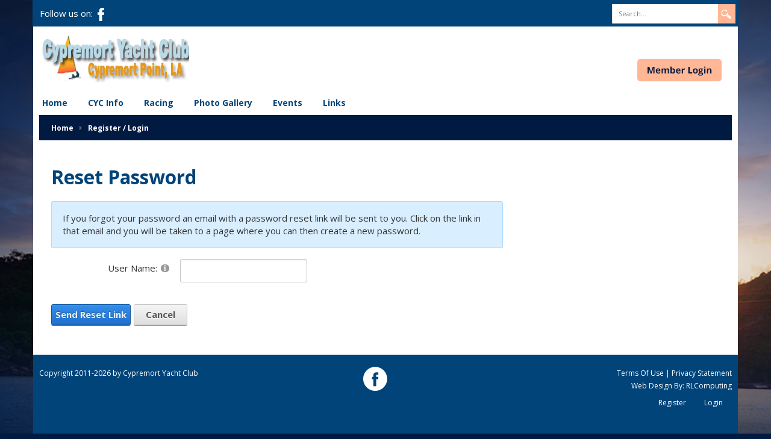

--- FILE ---
content_type: text/html; charset=utf-8
request_url: http://www.cypremort.com/Home/Register-Login/ctl/SendPassword?returnurl=http%3A%2F%2Fwww.cypremort.com%2FHome%2FRegister-Login
body_size: 6521
content:
<!DOCTYPE html>
<html  lang="en-US">
<head id="Head"><meta content="text/html; charset=UTF-8" http-equiv="Content-Type" />
<meta name="REVISIT-AFTER" content="1 DAYS" />
<meta name="RATING" content="GENERAL" />
<meta name="RESOURCE-TYPE" content="DOCUMENT" />

<title>
	Cypremort Yacht Club > Home > Register / Login
</title><meta id="MetaDescription" name="description" content="Welcome to the Cypremort Yacht Club, a small but active club nestled on Vermilion Bay in South Louisiana. Our clubhouse faces west into Vermilion Bay, so sunset watching from our balcony is a favorite activity. Membership is inexpensive, and gives you full use of all club facilities." /><meta id="MetaRobots" name="robots" content="INDEX, FOLLOW" /><link href="/Resources/Shared/stylesheets/dnndefault/7.0.0/default.css?cdv=348" type="text/css" rel="stylesheet"/><link href="/Portals/_default/admin.css?cdv=348" type="text/css" rel="stylesheet"/><link href="/Admin/Security/module.css?cdv=348" type="text/css" rel="stylesheet"/><link href="/Resources/Search/SearchSkinObjectPreview.css?cdv=348" type="text/css" rel="stylesheet"/><link href="/Portals/_default/skins/cypremort_2017/skin.css?cdv=348" type="text/css" rel="stylesheet"/><link href="/Portals/_default/containers/gravity/container.css?cdv=348" type="text/css" rel="stylesheet"/><link href="/Portals/0/portal.css?cdv=348" type="text/css" rel="stylesheet"/><script src="/Resources/libraries/jQuery/03_05_01/jquery.js?cdv=348" type="text/javascript"></script><script src="/Resources/libraries/jQuery-Migrate/03_02_00/jquery-migrate.js?cdv=348" type="text/javascript"></script><script src="/Resources/libraries/jQuery-UI/01_12_01/jquery-ui.js?cdv=348" type="text/javascript"></script><link rel='SHORTCUT ICON' href='/Portals/0/favicon.ico?ver=8xw2M0f7MS4KFy3vvUl2IQ%3d%3d' type='image/x-icon' /><meta name="viewport" content="width=device-width,initial-scale=1" /></head>
<body id="Body">

    <form method="post" action="/Home/Register-Login/ctl/SendPassword?returnurl=http%3A%2F%2Fwww.cypremort.com%2FHome%2FRegister-Login" id="Form" enctype="multipart/form-data">
<div class="aspNetHidden">
<input type="hidden" name="__EVENTTARGET" id="__EVENTTARGET" value="" />
<input type="hidden" name="__EVENTARGUMENT" id="__EVENTARGUMENT" value="" />
<input type="hidden" name="__VIEWSTATE" id="__VIEWSTATE" value="Jit6IzyQhCFbKSZduiygL1gOZnDGgXZOiF3MKiRDBjyyvJTOjXBVxKGbHXsqbxBW7Vcw7W7nd7R+hE/eNu8kvNICXRy0zY3gIcXCyAF8eZVASSciC9DTvcDVtMbMlPwRngTq8+yRFLxqIP3/YbmaG2kRPhsqrfWnNGtxGQtGwLZnvDcA5uZ4iOKSUky1yYfe33hDoguU4RDOI0sliEHWCbSD3PEr4j129rq/TfeMX0FsOGP/jSFFANT7agerR2vfm8Agyf19430CxL4/BOoQM/EpbnbF4NIlfjMEUATeSUejWJ0c8u5snjilpREmhNZfBXVqsGJsURuqJgOGbS3oxYjkUHgHgTBY3pdYLWSh326R61TY7jHkI4Gg4yD2I2KLhPuDdZzCy+unVpKP6IpExXpEyIXQTnilhjoAtmLS1YRS3VQHub4tJ4Cigds8Yft/q9GNhMS4txSiRVKErKg8exFBk3eLlPekulJ3g4S72OQf/FE4nfL3NjYtLRkShm9vcseqrfD3zM75SDBeqhodRaG94h46kB3iUIfTPHGudl6MkkJq3Jm99kuhJqfrUUtYEgAYIGiLaZ/TBShRik3p4o2l6c7bchmGWQGoUNYDPidgoJ5eMjWe4DtkQcmLh5CovoOZBumJcjHlr/elDmA5Z6WBVII=" />
</div>

<script type="text/javascript">
//<![CDATA[
var theForm = document.forms['Form'];
if (!theForm) {
    theForm = document.Form;
}
function __doPostBack(eventTarget, eventArgument) {
    if (!theForm.onsubmit || (theForm.onsubmit() != false)) {
        theForm.__EVENTTARGET.value = eventTarget;
        theForm.__EVENTARGUMENT.value = eventArgument;
        theForm.submit();
    }
}
//]]>
</script>


<script src="/WebResource.axd?d=pynGkmcFUV3HnBK5pHHvemwkM2Am0pxjS21uv72ro37AuBmZDmxWSf4zOks1&amp;t=637814473746327080" type="text/javascript"></script>


<script src="/ScriptResource.axd?d=uHIkleVeDJeQdKvPl-GIO7dBAHrEnEHNwPj6CgPzaKpPi1d3ejCwVacDWdUjGUlted9BC4t1lJcjRizCMjWm0oe2Vd0pCp9p6f0fBbczPi7pmykaAgUjdU4o22waZ9qwK2BNQQ2&amp;t=49337fe8" type="text/javascript"></script>
<script src="/ScriptResource.axd?d=Jw6tUGWnA173Ahf4-f-mHnRCsVL6RTCicrd9l3AVfkjyQrEi5_yNpsDaU70Gn-QR4Kr53GY3UeStyZdLh8aGCzbuBrkfpQ0DwSwx1f8i4GLBVl1La-F_OfoSdqb7FSwPxqkpqRKwgmyt3h7X0&amp;t=49337fe8" type="text/javascript"></script>
<div class="aspNetHidden">

	<input type="hidden" name="__VIEWSTATEGENERATOR" id="__VIEWSTATEGENERATOR" value="CA0B0334" />
	<input type="hidden" name="__EVENTVALIDATION" id="__EVENTVALIDATION" value="TlGb7sO7WJnM/3WwmIrelxiw2sy40bo04L+95cM+H+x6IQnJOeDuTVSIfC7OPNqH2Tdpk9zFpuawzCbrDa94AHkgFWuCxU/+ZSZGz9Pap3a+sTrehTFRr9ugHeNukvShFWzgyfhXHw3OTwDgGboozCPuOlZ4yTZv5EEJ85BlQznugqz3CS1E0cQ9vs2xGyNm8C24qHQGI1CPkcDGH4t9nET0Pk8=" />
</div><script src="/js/dnn.js?cdv=348" type="text/javascript"></script><script src="/Resources/Shared/Scripts/jquery/jquery.hoverIntent.min.js?cdv=348" type="text/javascript"></script><script src="/Portals/_default/skins/cypremort_2017/bootstrap/js/bootstrap.min.js?cdv=348" type="text/javascript"></script><script src="/Portals/_default/skins/cypremort_2017/js/scripts.js?cdv=348" type="text/javascript"></script><script src="/js/dnncore.js?cdv=348" type="text/javascript"></script><script src="/Resources/Search/SearchSkinObjectPreview.js?cdv=348" type="text/javascript"></script><script src="/js/dnn.servicesframework.js?cdv=348" type="text/javascript"></script><script src="/Portals/_default/skins/cypremort_2017/bootstrapNav/simple.js?cdv=348" type="text/javascript"></script><script src="/Resources/Shared/Scripts/dnn.jquery.js?cdv=348" type="text/javascript"></script><script type="text/javascript">
//<![CDATA[
Sys.WebForms.PageRequestManager._initialize('ScriptManager', 'Form', [], [], [], 90, '');
//]]>
</script>

        
        
        



<!--CDF(Javascript|/Portals/_default/skins/cypremort_2017/bootstrap/js/bootstrap.min.js?cdv=348|DnnBodyProvider|100)-->
<!--CDF(Javascript|/Portals/_default/skins/cypremort_2017/js/scripts.js?cdv=348|DnnBodyProvider|100)-->

<div id="siteWrapper">
<div class="controlpanel-container">
</div>
    <div id="userControls" class="container">
        <div class="row-fluid">
        <div id="sm_icons" class="span2">Follow us on:&nbsp;&nbsp;<a href="https://www.facebook.com/CypremortYachtClub" target="_blank"><img src="/portals/0/images/fb.png" target="_blank"></a></div>

<div id="search" class="span5 pull-right">
               <span id="dnn_dnnSearch_ClassicSearch">
    
    
    <span class="searchInputContainer" data-moreresults="See More Results" data-noresult="No Results Found">
        <input name="dnn$dnnSearch$txtSearch" type="text" maxlength="255" size="20" id="dnn_dnnSearch_txtSearch" class="NormalTextBox" aria-label="Search" autocomplete="off" placeholder="Search..." />
        <a class="dnnSearchBoxClearText" title="Clear search text"></a>
    </span>
    <a id="dnn_dnnSearch_cmdSearch" class="SearchButton" href="javascript:__doPostBack(&#39;dnn$dnnSearch$cmdSearch&#39;,&#39;&#39;)">Search</a>
</span>


<script type="text/javascript">
    $(function() {
        if (typeof dnn != "undefined" && typeof dnn.searchSkinObject != "undefined") {
            var searchSkinObject = new dnn.searchSkinObject({
                delayTriggerAutoSearch : 400,
                minCharRequiredTriggerAutoSearch : 2,
                searchType: 'S',
                enableWildSearch: true,
                cultureCode: 'en-US',
                portalId: -1
                }
            );
            searchSkinObject.init();
            
            
            // attach classic search
            var siteBtn = $('#dnn_dnnSearch_SiteRadioButton');
            var webBtn = $('#dnn_dnnSearch_WebRadioButton');
            var clickHandler = function() {
                if (siteBtn.is(':checked')) searchSkinObject.settings.searchType = 'S';
                else searchSkinObject.settings.searchType = 'W';
            };
            siteBtn.on('change', clickHandler);
            webBtn.on('change', clickHandler);
            
            
        }
    });
</script>
 
            </div> 
            

        </div>
    </div><!--/userControls-->
    <div id="siteHeadouter">
         <div id="siteHeadinner" class="container">
        	<div class="navbar">
            	<div class="navbar-inner">
                    <span class="brand visible-desktop">
                        <a id="dnn_dnnLOGO_hypLogo" title="Cypremort Yacht Club" aria-label="Cypremort Yacht Club" href="http://www.cypremort.com/"><img id="dnn_dnnLOGO_imgLogo" src="/Portals/0/CYPRELOGO1.2.png?ver=M7nlFTIy7dZdaT0Pn9GhIQ%3d%3d" alt="Cypremort Yacht Club" /></a>
	
                    </span><!--/Logo-->
                    
                    <div class="row-fluid">
                    
  <span class="brand hidden-desktop">
                        <a id="dnn_dnnLOGOmobi_hypLogo" title="Cypremort Yacht Club" aria-label="Cypremort Yacht Club" href="http://www.cypremort.com/"><img id="dnn_dnnLOGOmobi_imgLogo" src="/Portals/0/CYPRELOGO1.2.png?ver=M7nlFTIy7dZdaT0Pn9GhIQ%3d%3d" alt="Cypremort Yacht Club" /></a>
                    </span><!--/Logo-->
                    
<div id="topnav" class="span2 pull-right">
	<a href="/Home/RegisterLogin.aspx"><img src="/Portals/0/images/btn_coral.png" 
 onmouseover="this.src='/Portals/0/images/btn_darkblue.png'"
  onmouseout="this.src='/Portals/0/images/btn_coral.png'"></a></div>
	
 <a class="btn btn-navbar" data-toggle="collapse" data-target=".nav-collapse">Menu</a>
 <div id="navdttg" class="nav-collapse collapse pull-right">
                        <ul class="nav nav-pills">

	<li class="dropdown ">
	
		<a href="http://www.cypremort.com/" target="" >Home<b class="caret hidden-desktop pull-right icon-chevron-down icon-white"></b></a>
	
	    <ul class="dropdown-menu">
	    
	<li class="active">
	
		<a href="http://www.cypremort.com/Home/Register-Login" target="" >Register / Login</a>
	
	</li>

	    </ul>
	
	</li>

	<li class="dropdown ">
	
		<a href="#" >CYC Info<b class="caret hidden-desktop pull-right icon-chevron-down icon-white"></b></a>
	
	    <ul class="dropdown-menu">
	    
	<li class="">
	
		<a href="http://www.cypremort.com/CYC-Info/Membership-Application" target="" >Membership Application</a>
	
	</li>

	<li class="">
	
		<a href="/LinkClick.aspx?fileticket=wFDrQKnpXBM%3d&amp;tabid=80&amp;portalid=0" target="" >CYC Dock Box Plans</a>
	
	</li>

	<li class="">
	
		<a href="http://www.cypremort.com/CYC-Info/Contact-CYC" target="" >Contact CYC</a>
	
	</li>

	<li class="">
	
		<a href="http://www.cypremort.com/CYC-Info/Newsletters" target="" >Newsletters</a>
	
	</li>

	<li class="">
	
		<a href="http://www.cypremort.com/CYC-Info/CYC-Cameras" target="" >CYC Cameras</a>
	
	</li>

	<li class="">
	
		<a href="http://www.cypremort.com/CYC-Info/Officers" target="" >Officers</a>
	
	</li>

	    </ul>
	
	</li>

	<li class="dropdown ">
	
		<a href="#" >Racing<b class="caret hidden-desktop pull-right icon-chevron-down icon-white"></b></a>
	
	    <ul class="dropdown-menu">
	    
	<li class="">
	
		<a href="/LinkClick.aspx?fileticket=pdFcNcUtX28%3d&amp;tabid=61&amp;portalid=0" target="" >Racing Map</a>
	
	</li>

	<li class="">
	
		<a href="http://www.cypremort.com/Racing/Racing-Info" target="" >Racing Info</a>
	
	</li>

	<li class="">
	
		<a href="http://www.cypremort.com/Racing/Race-Results" target="" >Race Results</a>
	
	</li>

	    </ul>
	
	</li>

	<li class="">
	
		<a href="http://www.cypremort.com/Photo-Gallery" target="" >Photo Gallery</a>
	
	</li>

	<li class="">
	
		<a href="http://www.cypremort.com/Events" target="" >Events</a>
	
	</li>

	<li class="">
	
		<a href="http://www.cypremort.com/Links" target="" >Links</a>
	
	</li>

</ul>


<script type="text/javascript">
(function($){
	$(document).ready(function(){
		$(".nav-pills > li a").on("mouseover", function(event){
            var $this = $(this).parent().find(">ul");
            if($this.length == 0) return;
            dnn.addIframeMask($this[0]);
		});
	});
})(jQuery);
</script>
	</div>
</div>

                    </div><!-- END nav-collapse -->
			</div><!-- END navbar -->
        </div><!--/siteHeadinner-->    
    </div><!--/siteHeadouter-->
    <div id="contentWrapper">
        <div class="container">
<div class="row-fluid">
		        <div id="dnn_BannerPane" class="DNNEmptyPane"></div>
            </div>
            <div class="row-fluid">
    	        <div id="Breadcrumb" class="span12"><span id="dnn_dnnBreadcrumb_lblBreadCrumb" itemprop="breadcrumb" itemscope="" itemtype="https://schema.org/breadcrumb"><span itemscope itemtype="http://schema.org/BreadcrumbList"><span itemprop="itemListElement" itemscope itemtype="http://schema.org/ListItem"><a href="http://www.cypremort.com/" class="breadcrumbLink" itemprop="item"><span itemprop="name">Home</span></a><meta itemprop="position" content="1" /></span><img src="/Portals/_default/skins/cypremort_2017/images/breadcrumb.png"><span itemprop="itemListElement" itemscope itemtype="http://schema.org/ListItem"><a href="http://www.cypremort.com/Home/Register-Login" class="breadcrumbLink" itemprop="item"><span itemprop="name">Register / Login</span></a><meta itemprop="position" content="2" /></span></span></span></div>
            </div>
            
            <div class="row-fluid">
                <div class="span12">
                    <div class="row-fluid">
			            <div id="dnn_leftPane" class="leftPane span3 visible-desktop DNNEmptyPane"></div>  <div id="dnn_ContentPane" class="contentpane span8"><div class="DnnModule DnnModule- DnnModule--1 DnnModule-Admin">
<div class="DNNContainer_Title_h2 SpacingBottom">
    <h2><span id="dnn_ctr_dnnTITLE_titleLabel" class="TitleH2">Reset Password</span>


</h2>
    <div id="dnn_ctr_ContentPane"><div id="dnn_ctr_ModuleContent" class="DNNModuleContent ModC">
	
<div class="dnnForm dnnSendPassword dnnClear">

	<div id="dnn_ctr_SendPassword_pnlRecover">
		
        
        <div class="dnnFormMessage dnnFormInfo"><span id="dnn_ctr_SendPassword_lblHelp">If you forgot your password an email with a password reset link will be sent to you. Click on the link in that email and you will be taken to a page where you can then create a new password.</span></div>
	    
        <div id="dnn_ctr_SendPassword_divPassword" class="dnnSendPasswordContent">
		    <div id="dnn_ctr_SendPassword_divUsername" class="dnnFormItem">
			    
<div class="dnnLabel">    
    <label id="dnn_ctr_SendPassword_plUsername_label" for="dnn_ctr_SendPassword_txtUsername">
        <span id="dnn_ctr_SendPassword_plUsername_lblLabel">User Name:</span>   
    </label>
    <a id="dnn_ctr_SendPassword_plUsername_cmdHelp" tabindex="-1" class="dnnFormHelp" aria-label="Help" href="javascript:__doPostBack(&#39;dnn$ctr$SendPassword$plUsername$cmdHelp&#39;,&#39;&#39;)"></a>
    <div id="dnn_ctr_SendPassword_plUsername_pnlHelp" class="dnnTooltip">
			
        <div class="dnnFormHelpContent dnnClear">
            <span id="dnn_ctr_SendPassword_plUsername_lblHelp" class="dnnHelpText">Enter your user name here.  In most cases this will be your email address.</span>
            <a href="#" class="pinHelp" aria-label="Pin"></a>
       </div>   
    
		</div>
</div>


			    <input name="dnn$ctr$SendPassword$txtUsername" type="text" id="dnn_ctr_SendPassword_txtUsername" class="dnnFormRequired" />
		    </div>
		    
		    
	    </div>

    
	</div>

	<ul class="dnnActions dnnClear">
	    <li id="dnn_ctr_SendPassword_liSend"><a id="dnn_ctr_SendPassword_cmdSendPassword" class="dnnPrimaryAction" href="javascript:__doPostBack(&#39;dnn$ctr$SendPassword$cmdSendPassword&#39;,&#39;&#39;)">Send Reset Link</a></li>
	    <li id="dnn_ctr_SendPassword_liCancel"><a id="dnn_ctr_SendPassword_lnkCancel" class="dnnSecondaryAction" href="http://www.cypremort.com/Home/Register-Login">Cancel</a></li>
	</ul>

</div>
</div></div>
	<div class="clear"></div>
</div>
</div></div>
                    </div>
                   
                   
                </div>
    
            </div>
            <div id="footer">
                
               
                <div id="copyright" class="row-fluid">
<div class="span4 pull-left">
 <span id="dnn_dnnCopyright_lblCopyright" class="pull-left">Copyright 2011-2026 by Cypremort Yacht Club</span>
<br/>
	<br />
</div>
<div id="sm_footer" class="span4 pull-center">
        <a href="https://www.facebook.com/CypremortYachtClub" target="_blank"><img src="/portals/0/images/fb_footer.png"></a>
</div>
				    <div class="span4 pull-right">
				    <a id="dnn_dnnTerms_hypTerms" class="SkinObject" rel="nofollow" href="http://www.cypremort.com/Terms">Terms Of Use</a> |
					    <a id="dnn_dnnPrivacy_hypPrivacy" class="SkinObject" rel="nofollow" href="http://www.cypremort.com/Privacy">Privacy Statement</a>
<br/>Web Design By: <a href="http://rlcomputing.com" target="_blank">RLComputing</a>
				    <br /> 
					    
					  
<div id="login" >
                
<div id="dnn_dnnLogin_loginGroup" class="loginGroup">
    <a id="dnn_dnnLogin_enhancedLoginLink" title="Login" class="LoginLink" rel="nofollow" onclick="this.disabled=true;" href="http://www.cypremort.com/Home/Register-Login?returnurl=%2fHome%2fRegister-Login%2fctl%2fSendPassword">Login</a>
</div>
                
<div id="dnn_dnnUser_registerGroup" class="registerGroup">
    <ul class="buttonGroup">
        
        
    	<li class="userDisplayName"><a id="dnn_dnnUser_enhancedRegisterLink" title="Register" rel="nofollow" href="http://www.cypremort.com/Register?returnurl=http%3a%2f%2fwww.cypremort.com%2fHome%2fRegister-Login">Register</a></li>
                                               
    </ul>
</div> 
            </div><!--/login-->
				    </div>




	
                </div><!--/copyright-->



            </div><!--/footer-->
        </div>
	</div><!--/contentWrapper-->
</div><!--/siteWrapper-->

    	
	
	




        <input name="ScrollTop" type="hidden" id="ScrollTop" />
        <input name="__dnnVariable" type="hidden" id="__dnnVariable" autocomplete="off" value="`{`__scdoff`:`1`,`sf_siteRoot`:`/`,`sf_tabId`:`83`}" />
        <input name="__RequestVerificationToken" type="hidden" value="bTo7qzV9onYRNvsuNc4UtUumfwpHHoYERh2f7m9uANGNmPiYuuIIIGPeh2K3waIOwOl3Qg2" />
    </form>
    <!--CDF(Javascript|/js/dnncore.js?cdv=348|DnnBodyProvider|100)--><!--CDF(Css|/Resources/Shared/stylesheets/dnndefault/7.0.0/default.css?cdv=348|DnnPageHeaderProvider|5)--><!--CDF(Css|/Portals/_default/skins/cypremort_2017/skin.css?cdv=348|DnnPageHeaderProvider|15)--><!--CDF(Css|/Portals/_default/containers/gravity/container.css?cdv=348|DnnPageHeaderProvider|25)--><!--CDF(Css|/Admin/Security/module.css?cdv=348|DnnPageHeaderProvider|10)--><!--CDF(Css|/Portals/_default/admin.css?cdv=348|DnnPageHeaderProvider|6)--><!--CDF(Css|/Portals/0/portal.css?cdv=348|DnnPageHeaderProvider|35)--><!--CDF(Css|/Resources/Search/SearchSkinObjectPreview.css?cdv=348|DnnPageHeaderProvider|10)--><!--CDF(Javascript|/Resources/Search/SearchSkinObjectPreview.js?cdv=348|DnnBodyProvider|100)--><!--CDF(Javascript|/js/dnn.js?cdv=348|DnnBodyProvider|12)--><!--CDF(Javascript|/js/dnn.servicesframework.js?cdv=348|DnnBodyProvider|100)--><!--CDF(Javascript|/Portals/_default/skins/cypremort_2017/bootstrapNav/simple.js?cdv=348|DnnBodyProvider|100)--><!--CDF(Javascript|/Resources/Shared/Scripts/jquery/jquery.hoverIntent.min.js?cdv=348|DnnBodyProvider|55)--><!--CDF(Javascript|/Resources/Shared/Scripts/dnn.jquery.js?cdv=348|DnnBodyProvider|100)--><!--CDF(Javascript|/Resources/Shared/Scripts/jquery/jquery.hoverIntent.min.js?cdv=348|DnnBodyProvider|55)--><!--CDF(Javascript|/Resources/libraries/jQuery-UI/01_12_01/jquery-ui.js?cdv=348|DnnPageHeaderProvider|10)--><!--CDF(Javascript|/Resources/libraries/jQuery/03_05_01/jquery.js?cdv=348|DnnPageHeaderProvider|5)--><!--CDF(Javascript|/Resources/libraries/jQuery-Migrate/03_02_00/jquery-migrate.js?cdv=348|DnnPageHeaderProvider|6)-->
    
<script defer src="https://static.cloudflareinsights.com/beacon.min.js/vcd15cbe7772f49c399c6a5babf22c1241717689176015" integrity="sha512-ZpsOmlRQV6y907TI0dKBHq9Md29nnaEIPlkf84rnaERnq6zvWvPUqr2ft8M1aS28oN72PdrCzSjY4U6VaAw1EQ==" data-cf-beacon='{"version":"2024.11.0","token":"0695f251af4a41929a5a8db9de5d4478","r":1,"server_timing":{"name":{"cfCacheStatus":true,"cfEdge":true,"cfExtPri":true,"cfL4":true,"cfOrigin":true,"cfSpeedBrain":true},"location_startswith":null}}' crossorigin="anonymous"></script>
</body>
</html>


--- FILE ---
content_type: text/css
request_url: http://www.cypremort.com/Portals/_default/skins/cypremort_2017/skin.css?cdv=348
body_size: 11385
content:
@charset "UTF-8";
@import url('./bootstrap/css/bootstrap.min.css');
@import url('https://fonts.googleapis.com/css?family=Open+Sans:300,400,600,700,800');
body {
    font-family: 'Open Sans', sans-serif;
    font-size: 15px;
    color: #333;
    line-height: 18px;
}

.dnnEditState .DnnModule {opacity:1 !important;} 

#dnn_ContentPane {
    padding-right: 20px;
	padding-top: 20px;
	padding-bottom: 40px;
}

#dnn_SidePane {
	padding-left: 10px;
	padding-right: 10px;
	margin-top: 15px;
	padding-bottom: 10px;
}

#dnn_AboutPane {
    padding-right: 20px;
	padding-top: 10px;
}

#dnn_ctr423_dnnTITLE_titleLabel {
    text-align: center;
    padding-top: 5px;
}


#sm_footer {
    text-align: center;
}

.DnnModule.DnnModule-DNN_HTML.DnnModule-423 {
    background-color: #ffb796;
	margin-bottom: 25px;
	padding-top: 20px;
padding-bottom: 10px;
}

.DnnModule.DnnModule-DNNGoSuperForm.DnnModule-1239 {
    padding-top: 20px;
}

#dnn_ctr473_dnnTITLE_titleLabel {
    text-align: center;
    color: #fff;
	padding-top: 20px;
margin-bottom: -5px;
}

.DnnModule.DnnModule-DNN_HTML.DnnModule-473 {
    background-color: #001a41;
	margin-bottom: 25px;
}

.HPtitle{font-weight:bold;font-size:1.2em; color:#005696}
#topnav	{ text-align:center; padding-top: 50px;
padding-right: 25px;}

#sm_icons {
    float: left;
    text-align: left;
    padding-left: 10px;
    padding-top: 5px;
}

#dnn_WelcomePane {
    background: #001a41;
min-height: 150px;
max-height: 250px;
color: #fff;
padding-right: 30px;
padding-left: 30px;
border-right: #fff solid 10px;
border-left: #fff solid 10px;
}

#dnn_BannerPane {
    border-right: #fff solid 10px;
    border-left: #fff solid 10px;
}

#dnn_ctr564_HtmlModule_lblContent {
    color: #fff;
}

#wording	{text-align:right}
.TitleH2	{color: #004479;;font-size:1.5em !important;}
.TitleH2W	{color:#fff !important;font-size:1.3em !important;}
#dnn_leftPane {margin-left:20px }

.leftpad {padding:0 20px !important}

/* DNN Body */
#Body {
    /* CSS3 */
    background: #001a41;
	background-image: url("/Portals/0/images/bckimg.jpg");
	background-repeat: no-repeat;
    min-height: 1px;
	background-size: 100%;
}

/*------------------------------------------------*/
/* FONT STYLE */
/*------------------------------------------------*/
body, th, td, table, h1, h2, h3, h4, h5, h6,
.Head, .SubHead, .SubSubHead,
.Normal, .NormalBold, .NormalRed, .NormalTextBox, .NormalDisabled,
a:link, a:visited, a:hover, input, .CommandButton {
    font-family: 'Open Sans', sans-serif;
	font-size: 15px; line-height: 21px;
}

em {
    font-style: italic;
    letter-spacing: 0;
}

strong {
    color: #333;
    font-weight: bold;
}

small {
    font-size: 12px;
    letter-spacing: 0;
}

/*------------------------------------------------*/
/* HEADER STYLE */
/*------------------------------------------------*/
h1, h2, h3, h4, h5, h6 {
    line-height: 1;
    margin: 0 0 10px 0;
}

h1 {
    font-size: 26px;
	color: #004479;
}

h2, h2 .Head {
    font-size: 21px;
	color: #004479;
}

h3, h3 .Head {
    font-size: 18px;
    color: #004479;
}

h4, h4 .Head {
    font-size: 21px;
    color: #004479;
}

h5, h5 .Head {
    font-size: 30px;
    color: #fff;
}

h6, h6 .Head {
    font-size: 13px;
    color: #666;
}

/*------------------------------------------------*/
/* ANCHOR STYLE */
/*------------------------------------------------*/
a, a:link, a:visited, a:active {
    color: #3B96B6;
    text-decoration: none;
    outline: 0;
}

    a:hover {
        color: #D00;
        text-decoration: underline;
        outline: 0;
    }

/* DNN Specific Selectors 
-------------------------------------*/
.CommandButton {
    font-size: 13px;
    color: #3d3d3d;
    font-weight: bold;
}

    .CommandButton:hover {
        color: #007cae;
    }

a.CommandButton:link {
    font-size: 13px;
    text-decoration: none;
    color: #3d3d3d;
    font-weight: bold;
}

a.CommandButton:hover {
    text-decoration: underline;
    color: #007cae;
}

/*------------------------------------------------*/
/* PARAGRAPH STYLE */
/*------------------------------------------------*/
p {
    margin: 0 0 18px 0;
}

hr {
    clear: both;
    height: 0;
    border: solid #c0c0c0;
    border-width: 1px 0 0;
    margin: 20px 0 20px 0;
}

/*------------------------------------------------*/
/* IMAGE STYLES */
/*------------------------------------------------*/
img {
    border: 0;
}

/* Image Align Left 
    -------------------------------------*/
.imgLeft {
    float: left;
    margin-right: 30px;
    margin-bottom: 30px;
}

/* Image Align Right 
    -------------------------------------*/
.imgRight {
    float: right;
    margin-left: 30px;
    margin-bottom: 30px;
}

/* Image with border 
    -------------------------------------*/
.imgBorder {
    border: solid 3px #fff;
}

/* Polaroid Image Style 
    -------------------------------------*/
.imgPolaroid {
    color: #a6a6a6;
    font-size: 12px;
    text-align: left;
    padding: 13px 13px 17px 13px;
    background-color: #fff;
    box-shadow: 0 1px 2px #ccc;
}

    .imgPolaroid img {
        margin-bottom: 12px;
    }

/*------------------------------------------------*/
/* lIST STYLE */
/*------------------------------------------------*/


/* Ordered List */
ol li {
    list-style-type: decimal;
    margin-bottom: 8px;
    vertical-align: top;
}

ol ol {
    margin-top: 8px;
    margin-left: 30px;
}

    ol ol li {
        list-style-type: lower-roman;
    }

    ol ol ol li {
        list-style-type: lower-alpha;
    }

ol ul li {
    list-style-type: lower-roman;
}

/*------------------------------------------------*/
/* TABLE STYLE */
/*------------------------------------------------*/

/* Default Table Style */
table.tableDefault {
    width: 100%;
    border-collapse: collapse;
    border-spacing: 0;
    background-color: transparent;
}

    table.tableDefault th,
    table.tableDefault td {
        font-size: 12px;
        padding: 8px;
    }

    table.tableDefault th {
        font-weight: bold;
        text-align: left;
        border-bottom: solid 2px #aaa;
        background-color: #d7d7d7;
    }

    table.tableDefault td {
        border-bottom: solid 1px #d9d9d9;
    }

    table.tableDefault tr:nth-child(odd) {
        background: #transparent;
    }

    table.tableDefault tr:nth-child(even) {
        background: #e3e4e6;
    }

.tableDefault tbody tr:hover td {
    color: #111;
}

/*------------------------------------------------*/
/* FORM STYLE
/*------------------------------------------------*/
input[type="text"], select, textarea, input[type="email"], input[type="search"], input[type="password"] {
    padding: 9px;
    margin-bottom: 20px;
    background: #f3f3f3;
    border: 1px solid #bfbfbf;
    -webkit-border-radius: 0px;
    border-radius: 0px;
    -webkit-box-shadow: 0px 1px 0px 0px rgba(255, 255, 255, 0.8), inset 0px 1px 2px 0px rgba(0, 0, 0, 0.1);
    box-shadow: 0px 1px 0px 0px rgba(255, 255, 255, 0.8), inset 0px 1px 2px 0px rgba(0, 0, 0, 0.1);
    color: #666;
    font-size: 13px;
}

/*------------------------------------------------*/
/* BUTTONS STYLE */
/*------------------------------------------------*/
/* Primary Style Button (blue)*/
button.primaryButton,
a.primaryButton {
    display: inline-block;
    padding: 12px 20px;
    margin-bottom: 5px;
    background-color: #3B96B6;
    background: -moz-linear-gradient(top, #1aa0c9 0%, #1aa0c9);
    background: -webkit-gradient(linear, left top, left bottom, from(#1aa0c9), to(#1aa0c9));
    -moz-border-radius: 0px;
    -webkit-border-radius: 0px;
    border-radius: 0px;
    border: 0px solid #ffffff;
    -moz-box-shadow: 0px 1px 3px rgba(240,240,240,0.5), inset 0px 0px 0px rgba(15,177,217,0);
    -webkit-box-shadow: 0px 1px 3px rgba(240,240,240,0.5), inset 0px 0px 0px rgba(15,177,217,0);
    box-shadow: 0px 1px 3px rgba(240,240,240,0.5), inset 0px 0px 0px rgba(15,177,217,0);
    font-family: 'Open Sans', sans-serif;
    font-size: 12px;
    font-weight: bold;
    line-height: 1;
    text-align: center;
    color: #ffffff;
    text-shadow: 0px 0px 0px rgba(000,000,000,0), 0px 0px 0px rgba(255,255,255,0);
}

/* Secondary Style Button (darkgray) */
button.secondaryButton,
a.secondaryButton {
    display: inline-block;
    padding: 12px 20px;
    margin-bottom: 5px;
    background-color: #666;
    background: -moz-linear-gradient(top, #8a8a8a 0%, #8a8a8a);
    background: -webkit-gradient(linear, left top, left bottom, from(#8a8a8a), to(#8a8a8a));
    -moz-border-radius: 0px;
    -webkit-border-radius: 0px;
    border-radius: 0px;
    border: 0px solid #ffffff;
    -moz-box-shadow: 0px 1px 3px rgba(240,240,240,0.5), inset 0px 0px 0px rgba(15,177,217,0);
    -webkit-box-shadow: 0px 1px 3px rgba(240,240,240,0.5), inset 0px 0px 0px rgba(15,177,217,0);
    box-shadow: 0px 1px 3px rgba(240,240,240,0.5), inset 0px 0px 0px rgba(15,177,217,0);
    font-family: 'Open Sans', sans-serif;
    font-size: 12px;
    font-weight: bold;
    line-height: 1;
    text-align: center;
    color: #ffffff;
    text-shadow: 0px 0px 0px rgba(000,000,000,0), 0px 0px 0px rgba(255,255,255,0);
}

/* Alternative Style Button (darkgray with arrow) */
button.altButton,
a.altButton {
    display: inline-block;
    padding: 9px 32px 9px 22px;
    margin-bottom: 5px;
    background: #484848 url('images/arrow.png') no-repeat 87% center;
    background: url('images/arrow.png') no-repeat 87% center, -moz-linear-gradient(top, #3d3d3d 0%, #3d3d3d);
    background: url('images/arrow.png') no-repeat 87% center, -webkit-gradient(linear, left top, left bottom, from(#3d3d3d), to(#3d3d3d));
    -moz-border-radius: 0px;
    -webkit-border-radius: 0px;
    border-radius: 0px;
    border: 0px solid #ffbf00;
    -moz-box-shadow: 0px 0px 0px rgba(000,000,000,0), inset 0px 0px 0px rgba(255,255,255,0);
    -webkit-box-shadow: 0px 0px 0px rgba(000,000,000,0), inset 0px 0px 0px rgba(255,255,255,0);
    box-shadow: 0px 0px 0px rgba(000,000,000,0), inset 0px 0px 0px rgba(255,255,255,0);
    font-family: 'Open Sans', sans-serif;
    font-size: 12px;
    font-weight: bold;
    line-height: 1;
    color: #ffffff;
    text-shadow: 0px 0px 0px rgba(000,000,000,0), 0px 0px 0px rgba(255,255,255,0);
}

a.dnnPrimaryAction {
    color: #efefef;
}

a.dnnSecondaryAction {
    color: #555;
}

button.primaryButton:hover,
button.secondaryButton:hover,
a.primaryButton:hover,
a.secondaryButton:hover {
    cursor: pointer;
    cursor: hand;
    background-image: none;
    background-color: #D00;
}

button.altButton:hover,
a.altButton:hover {
    cursor: pointer;
    cursor: hand;
    background: #D00 url('images/arrow.png') no-repeat 87% center;
}

/*------------------------------------------------*/
/* SITE SPACING
/*------------------------------------------------*/
.spacingTop {
    margin-top: 30px;
}

.spacingRight {
    margin-right: 30px;
}

.spacingBottom {
    margin-bottom: 30px;
}

.spacingLeft {
    margin-left: 30px;
}

/*------------------------------------------------*/
/* SITE STRUCTURE */
/*------------------------------------------------*/
#userControls {
	padding: 7px 0 0 2px;
	min-height:35px !important;
	background: #004479; color:#fff;
	text-align:right 
}
#userControls a:link, #userControls a:visited {color:#fff}
#userControls .language {
    min-height:13 !important;
    display:inline;
}
.wrapper {
    margin: 0 Auto;
    width: 980px;
}

/*------------------------------------------------*/
/* SEARCH */
/*------------------------------------------------*/
#search {
    float: right;
    width: 209px;
    height: 32px;margin:0 5px 5px 0;
}

    #search a.SearchButton:link,
    #search a.SearchButton:visited {
        display: inline-block;
        float: right;
        height: 32px;
        width: 32px;
        margin: 0;
        padding: 0;
        background: #ffb796 url('images/search.png') no-repeat center center;
	text-indent: -9999px;
	color: #ffb796;
    }



    #search a.SearchButton:hover {
        background: url('images/search.png') no-repeat center center, rgb(45,45,45); /* Old browsers */
        background: url('images/search.png') no-repeat center center, -moz-linear-gradient(top, rgba(45,45,45,1) 0%, rgba(86,86,86,1) 100%); /* FF3.6+ */
        background: url('images/search.png') no-repeat center center, -webkit-gradient(linear, left top, left bottom, color-stop(0%,rgba(45,45,45,1)), color-stop(100%,rgba(86,86,86,1))); /* Chrome,Safari4+ */
        background: url('images/search.png') no-repeat center center, -webkit-linear-gradient(top, rgba(45,45,45,1) 0%,rgba(86,86,86,1) 100%); /* Chrome10+,Safari5.1+ */
        background: url('images/search.png') no-repeat center center, -o-linear-gradient(top, rgba(45,45,45,1) 0%,rgba(86,86,86,1) 100%); /* Opera 11.10+ */
        background: url('images/search.png') no-repeat center center, -ms-linear-gradient(top, rgba(45,45,45,1) 0%,rgba(86,86,86,1) 100%); /* IE10+ */
        background: url('images/search.png') no-repeat center center, linear-gradient(to bottom, rgba(45,45,45,1) 0%,rgba(86,86,86,1) 100%); /* W3C */
    }

#dnn_dnnSearch_txtSearch {
    display: block;
    float: left;
    width: 160px;
    height: 32px;
    padding: 0 5px 0 10px;
    margin: 0;
    background-color: #fff;
    border: none;
    border-radius: 0;
    box-shadow: none;
    outline: none;
    border-left: 1px solid #ddd;
    color: #000;
    line-height: 32px;
    font-size: 11px;
    -webkit-transition: all 100ms ease-in-out;
    -moz-transition: all 100ms ease-in-out;
    -ms-transition: all 100ms ease-in-out;
    -o-transition: all 100ms ease-in-out;
    transition: all 100ms ease-in-out;
}

    #dnn_dnnSearch_txtSearch:active, #dnn_dnnSearch_txtSearch:focus {
        background: #ccc;
        box-shadow: inset 0px 3px 8px #999;
    }

/*------------------------------------------------*/
/* LOGIN */
/*------------------------------------------------*/
/*#login {
    float: right;
}*/

    #login .registerGroup,
    #login .registerGroup *,
    #login .loginGroup,
    #login .loginGroup * {
        display: block;
    }

    #login .registerGroup,
    #login .loginGroup {
        float: right;
        padding: 0;
        margin: 0;
    }

        #login .registerGroup li:first-child:hover {
            border-left: #222;
        }

        /* Register Group Styles */
        #login .registerGroup li {
            float: left;
        }

        #login .registerGroup .buttonGroup {
            margin-right: 0;
        }

        #login .registerGroup a,
        #login .loginGroup a {
            display: block;
            position: relative;
            height: 25px;
            min-width: 12px;
            padding: 7px 15px 0 15px;
            color: #fff;
            font-size: 11px;
            vertical-align: middle;
        }

            #login .registerGroup a:hover,
            #login .loginGroup a:hover {
                background: rgb(45,45,45); /* Old browsers */
                background: -moz-linear-gradient(top, rgba(45,45,45,1) 0%, rgba(86,86,86,1) 100%); /* FF3.6+ */
                background: -webkit-gradient(linear, left top, left bottom, color-stop(0%,rgba(45,45,45,1)), color-stop(100%,rgba(86,86,86,1))); /* Chrome,Safari4+ */
                background: -webkit-linear-gradient(top, rgba(45,45,45,1) 0%,rgba(86,86,86,1) 100%); /* Chrome10+,Safari5.1+ */
                background: -o-linear-gradient(top, rgba(45,45,45,1) 0%,rgba(86,86,86,1) 100%); /* Opera 11.10+ */
                background: -ms-linear-gradient(top, rgba(45,45,45,1) 0%,rgba(86,86,86,1) 100%); /* IE10+ */
                background: linear-gradient(to bottom, rgba(45,45,45,1) 0%,rgba(86,86,86,1) 100%); /* W3C */
                filter: progid:DXImageTransform.Microsoft.gradient( startColorstr='#2d2d2d', endColorstr='#565656',GradientType=0 ); /* IE6-9 */
                color: #ddd;
                text-shadow: 0px -1px 0px #333333;
            }

            #login .registerGroup a:active,
            #login .loginGroup a:active {
                color: #fff;
                text-shadow: 0px -1px 0px #333333;
            }

            #login .registerGroup a:hover,
            #login .loginGroup a:hover {
                text-decoration: none;
            }

            #login .registerGroup a strong,
            #login .loginGroup a strong {
                display: block;
                position: absolute;
                left: 0;
                top: 0;
                width: 100%;
                overflow: hidden;
                font-size: 11px;
                text-indent: -9999px;
            }

    #login .userMessages a,
    #login .userNotifications a {
        background-color: #333;
    }

    #login .userMessages strong {
        height: 100%;
        background: url('images/icon_message.png') no-repeat center center;
    }

    #login .userNotifications {
        border-right: 1px solid #CCC;
    }

        #login .userNotifications strong {
            height: 100%;
            background: url('images/icon_notification.png') no-repeat center center;
        }

    #login .registerGroup a span {
        display: inline-block;
        position: absolute;
        right: 2px;
        top: -9px;
        min-width: 7px;
        margin-right: 3px;
        background: rgb(59,150,182); /* Old browsers */
        text-align: center;
        font-size: 11px;
        color: #fff;
        text-shadow: 0px 1px 0px #333333;
    }

    #login .registerGroup .userProfileImg a {
        min-width: 25px;
        min-height: 32px;
        padding: 0;
        background: none;
    }

    #login .registerGroup a img {
        height: 32px;
        width: 32px;
        background: #333;
    }

    /* Login Group Styles */
    #login .loginGroup {
        
    }

        #login .loginGroup a {
            color: #fff;
        }

    /* Number of message next to the message icon*/
    #login .userMessages a span,
    #login .userNotifications a span {
        display: inline-block;
        margin-top: 9px;
        margin-right: 0px;
        background-color: transparent;
        font-size: 10px;
    }

/*------------------------------------------------*/
/* SITE HEADER */
/*------------------------------------------------*/
#siteHeadouter {
   
}

#siteHeadinner {
    padding: 0 0 0px 0;
}

#logo {
    float: left;margin-top:10px
}



/* Language */
.language .language-object {
    /*float: right;*/
    display: inline-block;
    margin: 0;
    padding: 0;
}

    .language .language-object span {
        float: left;
        padding-top: 3px;
        padding-bottom: 3px;
        padding-left: 5px;
        margin: 0;
    }

        .language .language-object span:first-child {
            padding-left: 8px;
        }

        .language .language-object span img {
            height: 12px;
            width: 17px;
            opacity: 0.3;
        }

        .language .language-object span:hover img {
            opacity: 1;
        }

    .language .language-object .Language.selected img {
        opacity: 1;
        border-color: #222;
        -webkit-border-radius: 2px;
        border-radius: 2px;
        -webkit-box-shadow: 0px 1px 0px 0px rgba(255, 255, 255, 0.8);
        box-shadow: 0px 1px 0px 0px rgba(255, 255, 255, 0.8);
    }

/*------------------------------------------------*/
/* NAVIGATION */
/*------------------------------------------------*/

/* for Simple Menu, see Simple menu folder */

    .navbar{}
    .navbar-inner{border:none!important; box-shadow:none!important; padding-right:0!important;}
        .navbar .brand {padding: 15px !important; margin: 0px 0 0px 0px}
#navdttg	{
	background-color: #fff;
	width: 100%;}

    /* Site Navigation */
    .nav-collapse {
	    float: right;
	    position:relative;
	   
    }
	
    .nav li { 
		position:relative; 
		list-style:none;
		margin: 0;
	}
	
    .nav li ul {
		margin-left:0;
	}
	
    .nav > li {
		float:left;
		height:30px;
		
		margin-right:2px;
	}
	
    .nav > li > a,
    .nav > li > span {
		display:block;
		padding:5px 0 5px 15px;
		font-size:14px;
		font-weight:bold;
		color:#28338d;
		text-decoration:none;		
	}
	
    .nav > li:hover > a,
    .nav > li.active > a  {
        color:#ffb796;
        /* override default bootstrap nav pills styles*/
        background-color:#004479;
        
    }
    .nav > li:hover > a:active { color:#004479;}
    .nav > li:hover > span { color:#004479;}

    .nav > li > a .caret.hidden-desktop{
        border:none!important;
        background-image:url(bootstrap/img/glyphicons-halflings-white.png);
        background-color:#333;
        background-position:-305px -110px!important;
        width:30px!important; line-height:30px!important; min-height:30px!important; height:auto;
        display:inline-block;
        margin:0!important;
        border-radius:3px;
    }
    .nav > li > a .caret.hidden-desktop:hover {
        background:url(bootstrap/img/glyphicons-halflings-white.png) -305px -110px, linear-gradient(to bottom, #2D2D2D 0%, #565656 100%)!important;
    }

	/* Secondary level */
    .nav > li ul {  /* Styles for all sub levels */
		top:35px; 
		left:0; 
		padding: 15px 5px;
		display:none;
		position:absolute;
		z-index: 2;
		min-width:225px;
		background:#F5F7F7;
		border: 1px solid #cbcbcb;
		/* CSS3 */
		border-radius: 0px;
		/*box-shadow:inset 0px 1px 0px 0px rgba(255,255,255,1), 0px 0px 3px rgba(0,0,0,0.15);*/
		-webkit-box-shadow:  0px 2px 5px 0px rgba(0, 0, 0, 0.4);
		box-shadow:			 0px 2px 5px 0px rgba(0, 0, 0, 0.4);
		-webkit-animation-duration: .25s;
		-webkit-animation-delay: .2s;
		-webkit-animation-timing-function: ease;
		-webkit-animation-fill-mode: both;
		-moz-animation-duration: .25s;
		-moz-animation-delay: .2s;
		-moz-animation-timing-function: ease;
		-moz-animation-fill-mode: both;
		-ms-animation-duration: .25s;
		-ms-animation-delay: .2s;
		-ms-animation-timing-function: ease;
		-ms-animation-fill-mode: both;
		animation-duration: .25s;
		animation-delay: .2s;
		animation-timing-function: ease;
		animation-fill-mode: both;
		
	}
	
    .nav-collapse:not(.in) .nav li:hover > ul { 
		display:block;
	}
    .nav-collapse .nav li > iframe{ display: none;z-index: 1 !important;}
    .nav-collapse:not(.in) .nav li:hover > iframe{ display: block;}

    .navbar .nav > li > .dropdown-menu:before{
        border:none!important;
    }
	
    .navbar .nav > li > .dropdown-menu:after {
		position:absolute!important;
		
		left:20px!important;
		content:''!important;
		width:0px!important; 	
		height:0px!important; 
		border-left:15px solid transparent!important;  /* left arrow slant */
		border-right:15px solid transparent!important; /* right arrow slant */
		border-bottom:15px solid #F5F7F7!important; /* bottom, add background color here */
		font-size:0px!important;
		line-height:0px!important;
	}

    .nav .dropdown-menu > .active > a,
    .nav .dropdown-menu > .active > a:focus {
        background-color:transparent!important;
        background-image:none!important;
        color:#3B9FBF!important;
        outline:none;
    }
    .nav .dropdown-menu a {
		display:block;
		padding: 3px 15px;
		color:#333;
		font-size: 13px;
		font-weight: normal;
		text-decoration:none;
		/* transition decleration */
		transition: 		all ease-in 100ms;
		-moz-transition: 	all ease-in 100ms; /* Firefox 4 */
		-webkit-transition: all ease-in 100ms; /* Safari and Chrome */
		-o-transition: 		all ease-in 100ms; /* Opera */
		-ms-transition: 	all ease-in 100ms; /* IE9? */
	}
    .nav .dropdown-menu > li > a:hover,
    .nav .dropdown-menu > .active > a:hover{
        background-color:#004479!important;
        background-image:none!important;
        color:#ffb796!important;
    }
    .nav-collapse:not(.in) .nav .dropdown-menu{
        border-radius:0!important;z-index:1000;
    }
    .nav > li > ul li:hover {
		color:#D00;
		background: #F5F7F7;
	}
	
	/* Tertiary level */
    .nav li ul li ul {
		left:225px; 
		top:-8px;
		padding: 15px 5px;
		border-left: 1px solid #ddd;
	}

    /* Navigation button on mobile size */
    .nav-collapse.in {
        width:100%;
    }
    .navbar .btn-navbar {
        background-color: #004479 !important;
       
        cursor:pointer;
        margin-top:10px!important;
    }
    .navbar .btn-navbar:hover,
    .navbar .btn-navbar:active {
        background: linear-gradient(to bottom, #004479 0%, #333 100%) !important;
    }


/*------------------------------------------------*/
/* BREADCRUMBS */
/*------------------------------------------------*/
#Breadcrumb {
    padding-top: 10px;
padding-bottom: 10px;
padding-left: 20px;
margin-bottom: 25px;
background: #001a41;
margin-right: 10px;
padding-right: 20px;
border-right: #fff solid 10px;
border-left: #fff solid 10px;
color: #ffb796;
}

    #Breadcrumb img {
        margin-left: 10px;
        margin-right: 10px;
    }

    #Breadcrumb a.breadcrumbLink:link,
    #Breadcrumb a.breadcrumbLink:visited {
        color: #fff;
        font-size: 12px;
        font-weight: bold;
    }

    #Breadcrumb a.breadcrumbLink:hover {
        color: #3B96B6;
    }

/*------------------------------------------------*/
/* CONTENT PANES */
/*------------------------------------------------*/
.contentPane {margin-bottom:10px
}

/* Content Pane - Home */
/* Removed for Bootstrap
.leftPane {
    float: left;
    width: 630px;
}

.sidebarPane {
    float: right;
    width: 320px;
}
*/

/* Content Pane - 2 columns */
/* Removed for Bootstrap
.twoColRightPane {
    float: right;
    width: 260px;
}

.twoColLeftPane {
    float: left;
    width: 690px;
}

.leftPaneLowerLeft {
    float: left;
    width: 400px;
}

.leftPaneLowerRight {
    float: right;
    width: 260px;
}
    */

/* Content Pane - 3 columns */
.threeColLeftPane,
.threeColCenterPane,
.threeColRightPane {
    float: left;
    width: 306px;
}
.threeColLeftPane{margin-left:20px !important}

/* Content Pane - 3 columns Social */
.threeColSocialLeftPane {
    float: left;
    width: 110px;
}

.threeColSocialCenterPane {
    float: left;
    position: relative;
    width: 560px;
}

.threeColSocialRightPane {
    float: left;
    width: 250px;
}

/* Content Pane - Footer */
#footer {
    /*clear: both;*/
    
    padding-top: 20px !important;
background: #004479 !important;
padding: 0 10px;
min-height: 120px;
}
/* Removed for Bootstrap

.footerPane {
    float: left;
    width: 136px;
}

    .footerPane,
    .footerPane .Normal {
        color: #fff;
    }

.footerPaneRight {
    float: right;
}
*/

/* Empty Panes */
.DNNEmptyPane {
    width: 0;
    margin: 0;
}

    .DNNEmptyPane.rightTwoCol + div {
        width: 100%;
    }

/* Copyright
    -------------------------------------*/
#copyright {
    font-size: 12px !important;
    color: #fff;
   
}

    #copyright a:link,
    #copyright a:visited {
        font-size: 12px;
        color: #fff;
    }

    #copyright a:hover {
        color: #D00;
    }

    #copyright a.DNNMobileLink {
        color: #666;
        font-weight: bold;
    }

        #copyright a.DNNMobileLink:hover {
            color: #D00;
        }

    #copyright .pull-right {
        text-align:right;
    }

/*------------------------------------------------*/
/* SOCIAL STYLE */
/*------------------------------------------------*/
/* ----------------------------------*/
/* DNN Module: Console */
/* ----------------------------------*/
.threeColSocial .console {
    /*width: 250px;*/
    width:100% !important; /* updated for responsive*/
    height: auto;
    background-color: #484848; /* Menu Background Color */
}

.threeColSocial .console-none div {
    cursor: pointer;
    cursor: hand;
    float: left;
    height: auto;
    /*width: 250px;*/
    width:100% !important; /* updated for responsive*/
    padding: 0px;
    margin: 0px;
    text-align: left;
}

.threeColSocial .console-none h3 {
    padding: 10px 8px 10px 40px;
    margin: 0;
    border-bottom: solid 1px #fff;
    background: url('images/arrow.png') 18px center no-repeat;
    color: #eee;
    font-size: 13px;
    line-height: 1;
    font-weight: bold;
}

.threeColSocial .console-none div div {
    display: none;
}

.threeColSocial .console-mouseon {
    background-color: #70b1c7; /* Menu Hover Background Color */
}

/* ----------------------------------*/
/* DNN Module: ViewProfile Image */
/* ----------------------------------*/
#UserProfileImg img {
    width: 100px;
    height: auto;
    border: solid 3px #fff;
}

.threeColSocial .UserProfileControls ul {
    margin: 15px 0;
}

    .threeColSocial .UserProfileControls ul li {
        list-style-type: none;
        margin-bottom: 3px;
    }

/* ----------------------------------*/
/* DNN Module: Member Directory (Send A Message, Follow, Subscribe) */
/* ----------------------------------*/
.threeColSocialRightPane .DnnModule #mdMemberList {
    margin: 0 0 30px 0;
}

.threeColSocialRightPane #mdMemberList ul {
    margin: 10px 0 0 0;
}

.threeColSocialRightPane #mdMemberList li {
    margin-bottom: 0;
    -size: 12px;
    font-weight: bold;
    list-style-type: none;
}

.threeColSocialRightPane #mdMemberList > li {
    width: 216px;
    margin: 0;
    padding: 6px 17px;
    background: #d7d7d7;
    border: none;
    -webkit-border-radius: 0;
    border-radius: 0;
    -webkit-transition: background 0.15s ease-in-out;
    -moz-transition: background 0.15s ease-in-out;
    -o-transition: background 0.15s ease-in-out;
    -ms-transition: background 0.15s ease-in-out;
    transition: background 0.15s ease-in-out;
    -webkit-box-shadow: 0px 0px 0px 0px rgba(0, 0, 0, 0.3);
    box-shadow: 0px 0px 0px 0px rgba(0, 0, 0, 0.3);
}

    .threeColSocialRightPane #mdMemberList > li:hover {
        z-index: 2; /*bring current li to top for tooltip */
        background: #d7d7d7;
        -webkit-box-shadow: 0px 0px 0px 0px rgba(0, 0, 0, 0.3), inset 0px 0px 0px 0px rgba(255, 255, 255, 1);
        box-shadow: 0px 0px 0px 0px rgba(0, 0, 0, 0.3), inset 0px 0px 0px 0px rgba(255, 255, 255, 1);
    }

/* ----------------------------------*/
/* DNN Module: ViewProfile (Activity Feed) */
/* ----------------------------------*/
.threeColSocial .journalTools {
    max-width: 560px;
}

.threeColSocial .journalrow {
    padding-bottom: 10px;
    border-bottom: solid 1px #c0c0c0;
    margin-bottom: 20px;
}

.threeColSocial .journalfooter {
    padding: 0;
    margin: 0;
}

.threeColSocial .journalrow div.journalitem p.journalfooter {
    font-size: 12px;
    padding: 0;
    margin-bottom: 0;
}

.threeColSocial .journalrow div.journalitem ul.jcmt {
    font-size: 12px;
}

.threeColSocial .journalrow div.journalitem .likes {
    padding: 2px 5px;
    background-color: #dbdbdb;
}

#journalEditor #journalContent .juser, .journalrow .juser {
    border: none;
    color: #3B96B6;
    background-color: transparent;
}

/* ----------------------------------*/
/* DNN Module: ViewProfile (Message) */
/* ----------------------------------*/
.threeColSocial #UserDisplayNameHeader h2 {
    padding-bottom: 10px;
    border-bottom: solid 1px #c0c0c0;
}

/* dnnAdminTabNav Style*/
.threeColSocial #smMainContent .ui-corner-all {
    border-radius: 0;
}

.threeColSocial ul.dnnAdminTabNav {
    height: 38px;
    margin-top: 0;
    margin-bottom: 0;
    border-bottom: 1px solid #c0c0c0;
}

    .threeColSocial ul.dnnAdminTabNav li {
        margin-right: 1px;
    }

        .threeColSocial ul.dnnAdminTabNav li a {
            padding: 10px 15px;
            margin-bottom: 0px;
            border: none;
            background: #d7d7d7;
            -webkit-border-radius: 1px 1px 0px 0px;
            border-radius: 1px 1px 0px 0px;
            -webkit-border-radius: 0px;
            border-radius: 0px;
            color: #666;
            font-size: 12px;
            font-weight: bold;
            text-shadow: none;
        }

            .threeColSocial ul.dnnAdminTabNav li a:hover {
                background: #484848;
                color: #eee;
            }

        .threeColSocial ul.dnnAdminTabNav li.ui-tabs-active a {
            padding: 10px 15px;
            margin-top: 0px;
            background: #484848;
            color: #eee;
        }

/* Message & Notification number block*/
.threeColSocial .dnnAdminTabNav a span {
    display: inline;
    min-height: 12px;
    padding: 2px 6px;
    margin-right: 8px;
    background: rgb(59,150,182); /* Old browsers */
    background: -moz-linear-gradient(top, rgba(59,150,182,1) 0%, rgba(35,125,155,1) 100%); /* FF3.6+ */
    background: -webkit-gradient(linear, left top, left bottom, color-stop(0%,rgba(59,150,182,1)), color-stop(100%,rgba(35,125,155,1))); /* Chrome,Safari4+ */
    background: -webkit-linear-gradient(top, rgba(59,150,182,1) 0%,rgba(35,125,155,1) 100%); /* Chrome10+,Safari5.1+ */
    background: -o-linear-gradient(top, rgba(59,150,182,1) 0%,rgba(35,125,155,1) 100%); /* Opera 11.10+ */
    background: linear-gradient(top, rgba(59,150,182,1) 0%,rgba(35,125,155,1) 100%); /* W3C */
    -webkit-box-shadow: 0px 1px 0px 0px #666;
    -moz-box-shadow: 0px 1px 0px 0px #666;
    box-shadow: 0px 1px 0px 0px #666;
    color: #eee;
    font-weight: normal;
    font-size: 11px;
}

/* Compose new message link */
.threeColSocial .dnnFormExpandContent {
    position: absolute;
    top: -40px;
    right: 0;
    height: 20px;
    font-size: 12px;
}

    .threeColSocial .dnnFormExpandContent a.ComposeMessage {
        font-size: 12px;
    }

/* compose button */
.threeColSocial a.dnnPrimaryAction {
    display: inline-block;
    padding: 12px 20px;
    margin-bottom: 5px;
    background-color: #3B96B6;
    background: -moz-linear-gradient(top, #1aa0c9 0%, #1aa0c9);
    background: -webkit-gradient(linear, left top, left bottom, from(#1aa0c9), to(#1aa0c9));
    -moz-border-radius: 0px;
    -webkit-border-radius: 0px;
    border-radius: 0px;
    border: 0px solid #ffffff;
    -moz-box-shadow: 0px 1px 3px rgba(240,240,240,0.5), inset 0px 0px 0px rgba(15,177,217,0);
    -webkit-box-shadow: 0px 1px 3px rgba(240,240,240,0.5), inset 0px 0px 0px rgba(15,177,217,0);
    box-shadow: 0px 1px 3px rgba(240,240,240,0.5), inset 0px 0px 0px rgba(15,177,217,0);
    font-family: 'Open Sans', sans-serif;
    font-size: 12px;
    font-weight: bold;
    line-height: 1;
    text-align: center;
    color: #ffffff;
    text-shadow: 0px 0px 0px rgba(000,000,000,0), 0px 0px 0px rgba(255,255,255,0);
}

    .threeColSocial a.dnnPrimaryAction:hover,
    .threeColSocial a.dnnPrimaryAction:active {
        cursor: pointer;
        cursor: hand;
        background-image: none;
        background-color: #D00;
    }

/* Message Control (Select, Actions, Inbox, Sent, Archived)*/
.threeColSocial .DnnModule .messageControls .dnnButtonGroup {
    margin-right: 0px; /* fixed Archived Button spacinging issue */
}

.threeColSocial .messageControls {
    margin: 0;
    padding: 0;
    padding-bottom: 5px;
    border-bottom: 1px solid #c0c0c0;
}

    .threeColSocial .messageControls .messageFolders {
        float: right;
    }

/* number x-x of x */
.threeColSocial .messageFolders p {
    float: left;
    display: inline-block;
    padding: 8px 15px;
    margin: 0;
    color: #666;
    font-size: 12px;
}

    .threeColSocial .messageFolders p strong {
        color: #666;
        font-weight: bold;
    }

/* Messages / Notification Specific Button Styles
    -------------------------------------*/
/* Style for the Action menu bar*/
.threeColSocial .DnnModule-Messaging-Notifications .dnnTertiaryAction {
    width: auto!important;
    padding: 9px 10px;
    font-size: 12px;
}

/* Styles for select drop*/
.threeColSocial .DnnModule .selectDrop ul {
    top: 34px;
    min-width: 120px;
    padding: 10px 14px!important;
    border: 1px solid #c2c2c2;
    background: #e7e7e7;
    /*CSS3*/
    -moz-border-radius-bottomright: 0px;
    -moz-border-radius-bottomleft: 0px;
    -webkit-border-radius: 0px 0px 0px 0px;
    border-radius: 0px 0px 0px 0px;
    -webkit-box-shadow: 0px 0px 2px 0px rgba(0, 0, 0, .1);
    -moz-box-shadow: 0px 0px 2px 0px rgba(0, 0, 0, .1);
    box-shadow: 0px 0px 2px 0px rgba(0, 0, 0, .1);
}

/* Styles for select button on active state*/
.threeColSocial .selectDrop.active > a {
    background: #70b1c7;
    color: #eee;
    border-right: solid 0px #3B96B6;
    -webkit-box-shadow: inset 0px 1px 1px 0px #3B96B6;
    -moz-box-shadow: inset 0px 1px 1px 0px #3B96B6;
    box-shadow: inset 0px 1px 1px 0px #3B96B6;
}

/* when select drop down button is clicked toggle active class to show*/
.threeColSocial .selectDrop ul li {
    margin-bottom: 3px;
    font-size: 12px;
}

/* Remove corners and add dividers to buttons in button group */
.threeColSocial .dnnButtonGroup {
    background: transparent;
    -webkit-border-radius: 0;
    border-radius: 0;
    -webkit-box-shadow: none;
    box-shadow: none;
    border: none;
    list-style: none;
}

.threeColSocial ul.dnnButtonGroup > li {
    border-left: none;
}

.threeColSocial .dnnButtonGroup > li > a {
    border-left: 1px solid #ddd; /*light*/
    border-right: 1px solid #bbb; /*dark*/
    background-color: #d7d7d7;
    color: #666;
}

    /* Conversations button selected*/
    .threeColSocial .dnnButtonGroup > li > a.active {
        color: #eee;
        border-right: 1px solid #3B96B6;
        background-color: #70b1c7;
    }

    /* Actions button hover*/
    .threeColSocial .dnnButtonGroup > li > a.disabled:hover {
        color: #eee;
        border-left: 1px solid #3B96B6;
        background-color: #70b1c7;
    }

/* Select button hover */
.threeColSocial .alpha > a:hover {
    color: #eee;
    background-color: #70b1c7;
    border-right: 1px solid #3B96B6;
}

/*First Button styles of a button group */
.threeColSocial .alpha > a,
.threeColSocial .alpha > a:hover,
.threeColSocial .alpha > a.active {
    border-left: 1px solid #70b1c7;
    /*CSS3*/
    -moz-border-radius-topleft: 0;
    -moz-border-radius-bottomleft: 0;
    -webkit-border-radius: 0;
    border-radius: 0;
}
/*Last Button styles of a button group */
.threeColSocial .omega > a,
.threeColSocial .omega > a:active,
.threeColSocial .omega > a.active {
    border-right: 1px solid #70b1c7;
    /*CSS3*/
    -moz-border-radius-topright: 0;
    -moz-border-radius-bottomright: 0;
    -webkit-border-radius: 0;
    border-radius: 0;
}

/* Archive Button */
.threeColSocial a.dnnSecondaryAction.ArchiveItems span {
    display: none; /* hide Archive text*/
}

.threeColSocial a.dnnSecondaryAction.ArchiveItems {
    height: 18px;
    min-width: 15px;
    margin-left: 5px;
    background: #d7d7d7 url('images/icon_bin.png') no-repeat center center;
    border-radius: 0;
    -webkit-box-shadow: none;
    text-shadow: none;
    box-shadow: none;
    color: #666;
    border: none;
}

    .threeColSocial a.dnnSecondaryAction.ArchiveItems:hover {
        background: #70b1c7 url('images/icon_bin.png') no-repeat center center;
    }

/*Archive, Sent, Archived buttons Hover*/
.threeColSocial .dnnTertiaryAction:hover, a.dnnTertiaryAction:hover {
    background-color: #70b1c7;
    color: #eee;
}

/* Messages / Notification List Item
    -------------------------------------*/
/* Listing Styles */
.threeColSocial .smListings {
    font-size: 12px;
}

.threeColSocial .DnnModule .smListings ul {
    margin: 0;
}

.threeColSocial .smListings > ul > li {
    padding-top: 10px;
    margin: 0;
    background: transparent;
    border-bottom: 1px solid #c0c0c0;
}

    .threeColSocial .smListings > ul > li.active {
        background: #f4f4f4; /* background color for active list items*/
    }

    .threeColSocial .smListings > ul > li:last-child {
        border-bottom: none;
    }

.threeColSocial .smListings [class^="ListCol-"] {
    padding: 1% 1% 1% 0;
}

.threeColSocial .DnnModule-Messaging-Notifications .smListings .ListCol-1 {
    min-width: 20px; /* Main message list: Checkbox column width on */
}

.threeColSocial .DnnModule-Messaging-Notifications .smListings .ListCol-2 {
    min-width: 65px; /* Main message list: Avatar column width AND Drilldown message list: Message info column width*/
}

.threeColSocial .DnnModule-Messaging-Notifications .smListings .ListCol-3 {
    width: 56%; /* Main message list: Message info column width AND Drilldown message list: Time column width */
}

.threeColSocial .DnnModule-Messaging-Notifications .smListings .ListCol-4 {
    font-size: 11px; /* Main message list: Time column */
}

.threeColSocial .smTimeStamped {
    font-size: 11px;
}

.threeColSocial .DnnModule-Messaging-Details .smListings .ListCol-1 {
    min-width: 65px; /* Drilldown message list: Avatar column width*/
}

.threeColSocial .DnnModule-Messaging-Details .smListings .ListCol-2 {
    width: 56%; /* Drilldown message list: Message info column width*/
}

.threeColSocial .DnnModule-Messaging-Details .smListings .ListCol-3 {
    float: right; /* Drilldown message list: Time column */
    width: 25%;
    font-size: 12px;
}

.threeColSocial .hoverControls a {
    font-size: 12px; /* All lists: Archive & Reply links */
    font-weight: bold;
}

.threeColSocial .DnnModule-Messaging-Details .smListings .meta {
    margin-bottom: 5px; /* Drilldown message list: UserName link */
}

    .threeColSocial .DnnModule-Messaging-Details .smListings .meta a {
        font-weight: bold; /* Drilldown message list: UserName link */
    }

.threeColSocial .DnnModule-Messaging-Details .smListings .message {
    color: #999; /* Drilldown message list: Message text */
    margin: 0;
}

.threeColSocial .DnnModule-Messaging-Notifications .smListings .subject {
    font-weight: bold;
}

.threeColSocial .DnnModule-Messaging-Notifications .smListings .active .subject {
    font-size: 13px; /* All lists: unread message subject */
    margin-bottom: 3px;
}

.threeColSocial .DnnModule-Messaging-Notifications .smListings .meta {
    margin-bottom: 8px; /* All lists: message From - Send to */
    line-height: 14px;
}

.threeColSocial .DnnModule-Messaging-Notifications .smListings .message {
    color: #999; /* All lists: Message text */
}

/*Column 3 Styles*/
.threeColSocial .DnnModule-Messaging-Details .smListings .ListCol-3 ul li {
    margin-bottom: 0px; /* Drilldown message list: Time column */
}

    .threeColSocial .DnnModule-Messaging-Details .smListings .ListCol-3 ul li:first-child {
        color: #999; /* Drilldown message list: Time column */
    }

.threeColSocial .DnnModule-Messaging-Details .smListings .active .ActiveToggle:hover, .smListings .ActiveToggle {
    margin-left: 8px; /* Main message list: Time column-Mark as Read block */
    -webkit-box-shadow: 0px 1px 0px 0px #666;
    -moz-box-shadow: 0px 1px 0px 0px #666;
    box-shadow: 0px 1px 0px 0px #666;
}

    .threeColSocial .DnnModule-Messaging-Details .smListings .active .ActiveToggle, .smListings .ActiveToggle:hover {
        margin-left: 8px; /* Main message list: Time column-Mark as Read block hover */
        background: rgb(59,150,182); /* Old browsers */
        /*CSS3*/
        background: -moz-linear-gradient(top, rgba(59,150,182,1) 0%, rgba(35,125,155,1) 100%); /* FF3.6+ */
        background: -webkit-gradient(linear, left top, left bottom, color-stop(0%,rgba(59,150,182,1)), color-stop(100%,rgba(35,125,155,1))); /* Chrome,Safari4+ */
        background: -webkit-linear-gradient(top, rgba(59,150,182,1) 0%,rgba(35,125,155,1) 100%); /* Chrome10+,Safari5.1+ */
        background: -o-linear-gradient(top, rgba(59,150,182,1) 0%,rgba(35,125,155,1) 100%); /* Opera 11.10+ */
        background: linear-gradient(top, rgba(59,150,182,1) 0%,rgba(35,125,155,1) 100%); /* W3C */
        -webkit-box-shadow: 0px 1px 0px 0px #666;
        -moz-box-shadow: 0px 1px 0px 0px #666;
        box-shadow: 0px 1px 0px 0px #666;
    }
/*Column 4 Styles*/
.threeColSocial .DnnModule-Messaging-Notifications .smListings .ListCol-4 ul li {
    margin-bottom: 0px; /* All lists: Time column */
}

    .threeColSocial .DnnModule-Messaging-Notifications .smListings .ListCol-4 ul li:first-child {
        color: #999; /* All lists: Time column */
    }

.threeColSocial .DnnModule-Messaging-Notifications .smListings .active .ActiveToggle:hover, .smListings .ActiveToggle {
    margin-left: 8px; /* Main message list: Time column-Mark as Read block */
    -webkit-box-shadow: 0px 1px 0px 0px #666;
    -moz-box-shadow: 0px 1px 0px 0px #666;
    box-shadow: 0px 1px 0px 0px #666;
}

    .threeColSocial .DnnModule-Messaging-Notifications .smListings .active .ActiveToggle, .smListings .ActiveToggle:hover {
        margin-left: 8px; /* Main message list: Time column-Mark as Read block hover*/
        background: rgb(59,150,182); /* Old browsers */
        /*CSS3*/
        background: -moz-linear-gradient(top, rgba(59,150,182,1) 0%, rgba(35,125,155,1) 100%); /* FF3.6+ */
        background: -webkit-gradient(linear, left top, left bottom, color-stop(0%,rgba(59,150,182,1)), color-stop(100%,rgba(35,125,155,1))); /* Chrome,Safari4+ */
        background: -webkit-linear-gradient(top, rgba(59,150,182,1) 0%,rgba(35,125,155,1) 100%); /* Chrome10+,Safari5.1+ */
        background: -o-linear-gradient(top, rgba(59,150,182,1) 0%,rgba(35,125,155,1) 100%); /* Opera 11.10+ */
        background: linear-gradient(top, rgba(59,150,182,1) 0%,rgba(35,125,155,1) 100%); /* W3C */
        -webkit-box-shadow: 0px 1px 0px 0px #666;
        -moz-box-shadow: 0px 1px 0px 0px #666;
        box-shadow: 0px 1px 0px 0px #666;
    }

.threeColSocial .DnnModule-Messaging-Notifications .notificationControls {
    font-weight: bold; /* Main notifications list: Follow back & Dismiss links */
}

/* Message Header (subject & back button)
    -------------------------------------*/
.threeColSocial .messageHeader {
    padding: 0;
    margin: 0;
}

    .threeColSocial .messageHeader p {
        font-size: 13px;
        color: #666;
        float: left;
    }

        .threeColSocial .messageHeader p strong {
            color: #333;
        }

    .threeColSocial .messageHeader .returnLink {
        font-size: 12px;
        font-weight: bold;
    }

/* Show Previous Repies 
    -------------------------------------*/
.threeColSocial .morePrevMsgButton {
    color: #666;
    font-size: 12px;
    text-align: center;
    padding: 10px;
    margin-bottom: 15px;
    border: solid 1px #c0c0c0;
    background: #d7d7d7;
    -webkit-box-shadow: inset 0px 0px 3px 0px #ccc;
    -moz-box-shadow: inset 0px 0px 3px 0px #ccc;
    box-shadow: inset 0px 0px 3px 0px #ccc;
}

/* Reply Form
    -------------------------------------*/
.threeColSocial textarea#replyMessage {
    width: 94%;
    height: 75px;
    color: #666;
    border: 1px solid #c0c0c0;
    background: #f4f4f4;
}

    .threeColSocial textarea#replyMessage:focus,
    .threeColSocial textarea#replyMessage:active {
        color: #666;
        background: #fff;
    }

/*------------------------------------------------*/
/* GENERIC CLASSES
    /*------------------------------------------------*/

/* Clear-fix for floated elements 
    -------------------------------------*/
.clear {
    clear: both;
    display: block;
    overflow: hidden;
    visibility: hidden;
    width: 0;
    height: 0;
}

.clearfix:after {
    clear: both;
    content: ' ';
    display: block;
    font-size: 0;
    line-height: 0;
    visibility: hidden;
}

.left {
    float: left;
}

.right {
    float: right;
}

/*------------------------------------------------*/
/* HOMEPAGE */
/*------------------------------------------------*/

/* Welcome Message*/
.content_intro {
    padding-top: 30px;
    color: #8c8c8c;
    font-size: 14px;
    line-height: 20px;
    text-align: center;
}

    .content_intro h1 span {
        font-weight: normal;
    }

    .content_intro a {
        font-size: 14px;
    }

/* Featured Product */
.content_featured {
    color: #999;
    vertical-align: top;
}

    .content_featured h2 .TitleH2 {
        display: block;
        margin-bottom: 30px;
    }

    .content_featured .normal {
        font-weight: normal;
    }

    .content_featured img {
        margin-bottom: 25px;
    }

    .content_featured a.primaryButton {
        margin-left: 25px;
    }

/* News */
.content_newslist ul {
    margin: 0;
}

    .content_newslist ul li {
        display:block;
        list-style-type: none;
        margin-bottom: 30px;
    }
    .content_newslist ul li:after {
        clear: both;
        content: ' ';
        display: block;
        font-size: 0;
        line-height: 0;
        visibility: hidden;
    }

        .content_newslist ul li.last {
            margin-bottom: 0;
        }

        .content_newslist ul li img {
            float: left;
            margin-right: 20px;
            margin-bottom: 20px;
        }

        .content_newslist ul li h5 {
            margin-bottom: 5px;
        }

        .content_newslist ul li span,
        .content_newslist ul li strong {
            color: #a6a6a6;
        }

        .content_newslist ul li p {
            margin-top: 12px;
            margin-bottom: 12px;
        }

/* newslist with small thumbnail*/
.smallThumbnail img {
    width: 80px;
}

/* Ads 
    -------------------------------------*/
/* Ads - Copy Block Style */
.adContent {
    position: absolute;
    padding: 20px;
    background-color: #000;
    opacity: 0.7;
    color: #eee;
}

    .adContent h2 {
        margin-bottom: 5px;
        color: #eee;
        font-weight: normal;
    }

/* Ads - Style One: 400x270 */
/*  rewritten for Bootstrap
    .content_adstyleOne {
    position: relative;
    width: 400px;
    height: 270px;
    margin-right: 5px;
    color: #eee;
}*/
.content_adstyleOne {
    position: relative;
    margin-right: 0px;
    margin-bottom:18px;
    color: #eee;
}

    .content_adstyleOne .adContent {
        bottom: 0;
        right: -2%;
    }

/* Ads - Style Two: 570x130 */
/*  rewritten for Bootstrap
.content_adstyleTwo {
    position: relative;
    width: 570px;
    height: 130px;
    margin-bottom: 10px;
} */
.content_adstyleTwo {
    position: relative;
    margin-bottom: 18px;
}
    .content_adstyleOne img,
    .content_adstyleTwo img{width:100%;}

    .content_adstyleOne img{bottom:0; width:102%!important; max-width:102%;}

    .content_adstyleTwo .adContent {
        top: 0;
    }
    .content_adstyleTwo h2 {
        line-height:1;
    }

/* Footer 
    -------------------------------------*/
ul.footerlinks {
    margin: 0;
}

.footerlinks li {
    list-style: none;
    margin-bottom: 8px;
}

    .footerlinks li a:link,
    .footerlinks li a:visited {
        color: #808080;
    }

    .footerlinks li a:hover {
        color: #D00;
    }

ul.footerConnect {
    margin: 0px;
}

    ul.footerConnect li {
        display: inline-block;
        list-style-type: none;
        margin-right: 10px;
    }

/*------------------------------------------------*/
/* ABOUT US */
/*------------------------------------------------*/
/* Team 
    -------------------------------------*/
    .content_team  ul{ margin: 0 -12px; }

    .content_team  ul li {
	    display: inline-block;
	    width: 110px;
        margin:0 12px 40px;	
	    text-align: center;
	    list-style-type: none;
	}

    /*.content_team  ul li.last { margin-right: 0; }*/

    .content_team  ul li .teampic {
	    width: 110px;
	    height: 147px;
	    margin-bottom: 15px;
	    background-color: #bfbfbf;
    }

    .content_team  ul li img {
	    width: 110px;
	    max-width: 110px;
	    max-height: 147px;
    }

    .content_team  ul li span {
	    display: block;
	    font-weight: bold;
	    white-space: nowrap; 
    }

/*------------------------------------------------*/
/* OUR PRODUCTS */
/*------------------------------------------------*/

/* replaced with responsive CSS
    .content_products ul {
    margin: 0;
}

    .content_products ul li {
        display: inline-block;
        width: 31%;
        margin-right: 30px;
        margin-bottom: 45px;
        vertical-align: top;
        list-style-type: none;
    }

        .content_products ul li.last {
            margin-right: 0;
        }

        .content_products ul li img {
            margin-bottom: 25px;
        }*/
    .content_products ul { margin: 0 -1%; }

    .content_products ul li {
	    display: inline-block;
        width: 31.1%;
	    margin:0 1% 45px;
	    vertical-align: top;
	    list-style-type: none;
    }

    /*.content_products ul li.last { margin-right: 0; }*/
    .content_products ul li img { margin-bottom: 25px; max-width:100%; width:100%;}

/*------------------------------------------------*/
/* CONTACT US */
/*------------------------------------------------*/
/* One Column Form
-------------------------------------*/
.form_oneCol label {
    display: block;
    font-weight: bold;
    margin-bottom: 10px;
}

.form_oneCol input, .form_oneCol textarea {
    width: 94%;
}

/* Dealer Form 
    -------------------------------------*/
.form_dealer input {
    width: 200px;
    margin-bottom: 5px;
}

/*------------------------------------------------*/
/* Slide jquery
/*------------------------------------------------*/
#container {
    position: relative;
    z-index: 0;
    width: 980px;
    padding: 0px;
    margin: 0 auto;
}

#example {
    position: relative;
    width: 980px;
    height: 380px;
}

/* Slide -*/
#slides {
    position: absolute;
    z-index: 9;
    top: 0px;
    left: 0px;
}

.slides_container {
    display: none;
    position: relative;
    width: 980px;
    overflow: hidden;
}

    .slides_container a {
        display: block;
        width: 980px;
        height: 380px;
    }

        .slides_container a img {
            display: block;
        }

/* Next/Prev buttons 
    -------------------------------------*/
#slides .next, #slides .prev {
    display: block;
    position: absolute;
    width: 20px;
    height: 20px;
    bottom: 9px;
    left: 12px;
    padding: 0;
    z-index: 12;
}

#slides .prev {
    background: transparent url('images/left-arrow.png') center center no-repeat;
}

#slides .next {
    left: 96px;
    background: transparent url('images/right-arrow.png') center center no-repeat;
}

/* Page link -*/
.pagination_wrap {
    display: inline-block;
    position: absolute;
    z-index: 10;
    bottom: 0;
    right: 0;
    width: 128px;
    height: 40px;
    opacity: 0.8;
    background-color: #222;
}

.pagination {
    position: absolute;
    z-index: 11;
    bottom: 0;
    right: 0;
    padding: 0;
    margin: 15px 40px;
}

    .pagination li {
        float: left;
        margin: 0 3px;
        list-style: none;
    }

        .pagination li a {
            float: left;
            display: block;
            width: 9px;
            height: 0;
            padding-top: 8px;
            background-image: url(images/pagination.png);
            background-position: 0 0;
            overflow: hidden;
        }

        .pagination li.current a {
            background-position: 0 -9px;
        }


/* ****** BOOTSTRAP OVERRIDES ******* */
.dropdown-menu > li > a:hover,
.dropdown-menu > li > a:focus,
.dropdown-submenu:hover > a,
.dropdown-submenu:focus > a{background-image:none!important; outline:none!important;}

/* remove min-height from bootstrap */
.row-fluid [class*='span']:not([class*='dnnSortable']) {
    min-height:0 !important;
}

/* Navbar */


/* Logo */
.brand.hidden-desktop {max-width:100%;}

.navbar .nav > .active > a,
.navbar .nav > .active > a:hover,
.navbar .nav > .active > a:focus {box-shadow:none!important; important; outline:none!important;}
.nav-tabs .open .dropdown-toggle,
.nav-pills .open .dropdown-toggle,
.nav > li.dropdown.open.active > a:hover,
.nav > li.dropdown.open.active > a:focus {background-color:transparent!important; color:#D00!important; outline:none!important;}

.dropdown, .dropdown a {outline:none!important;}

.carousel-inner > a > img{max-width:100%!important;height:auto!important; width:100%!important;}
.carousel-inner img{max-width:100%!important;height:auto!important; width:100%!important;}
.carousel-control{top:auto!important; bottom:5%;}

.ControlContainer{width:940px!important;}

/* Media Queries */
/* Large desktop */
@media (min-width: 1200px) {
    select.status-options{display:none;}
    .content_team  ul{ margin: 0 -19px;}
    .content_team  ul li { margin:0 19px 40px;}
    .ControlContainer{width:1170px!important;}
}
/* Portrait tablet to landscape and larger */
@media (min-width:768px){
    .carousel-control{ top:inherit; bottom:10px; height:20px; width:20px; border:none; border-radius:0; z-index:6; background-position:center center; background-repeat:no-repeat; background-color:transparent;}
    .carousel-indicators{ background:rgba(34, 34, 34,0.7); top:auto; bottom:0; padding:15px 35px 15px 30px; right:0; width:63px;}
    .carousel-indicators li{margin-bottom:0;}
    .carousel-control.right{ background-image:url(images/right-arrow.png); text-indent:-9999px; right:10px;}
    .carousel-control.left{ background-image:url(images/left-arrow.png); text-indent:-9999px; right:95px; left:auto;}

}
 
/* Portrait tablet to landscape and smaller */
@media (max-width: 979px) {
    .nav-collapse, .nav{width:100%;}
    .nav li {padding:0!important; min-height:30px!important; height:auto;}
    .nav-collapse .dropdown-menu { margin:0 0 0 4%!important; width:95%!important;}
    .nav-collapse .nav > li a,
    .nav-collapse .dropdown-menu a{padding:0 0 0 5px!important;line-height:30px!important; height:30px!important; border:1px solid #eee!important; margin-bottom:3px; color: #fff;}
    .nav-collapse .dropdown.open > a{background-color:#eee!important;}
    .nav > li > ul {position:relative!important; width:100%!important;}
    .nav{width:100%;}
    img {max-width:100%;}


}
/* Portrait tablet to landscape and desktop */
@media (min-width: 768px) and (max-width: 979px) {
    #Body{margin:0; padding:0;}
    #siteHeadouter > .container,
    #contentWrapper > .container{ width:94%; padding-left:2%; padding-right:2%;}
    .content_products ul li {width: 47.5%;}
    select.status-options{display:none;}
    .content_adstyleOne{ width:100%!important; max-width:100%;}
    .content_adstyleOne img{ width:103%!important; max-width:103%;}
    .content_adstyleOne .adContent {
        bottom: 0;
        right: -3%;
    }
    .content_adstyleOne,
    .content_adstyleTwo{
        margin-bottom:15px;
    }
#navdttg	{background:none}
	
#dnn_SidePane {
    margin-top: 15px;
    padding-bottom: 10px;
    width: 100%;
}
	
#dnn_ContentPane {
    padding-top: 20px;
    padding-bottom: 40px;
    width: 100%;
}
	
#topnav {
    text-align: center;
    padding-top: 50px;
    width: 100%;
}

}
 
/* Landscape phone to portrait tablet */
@media (max-width: 767px) {
    #Body{margin:0; padding:0;}
    #siteHeadouter > .container,
    #contentWrapper > .container{ width:90%; padding-left:5%; padding-right:5%;}
    .content_products ul { margin: 0 -2%; }
    .content_products ul li {width: 45.5%; margin:0 2% 45px;}
    .adContent {padding-top:5px;}
    .adContent h2{font-size:18px;}
    .carousel-control{
        top:auto !important;
        bottom:20% !important;
    }
    .content_adstyleOne{ width:100%!important; max-width:100%;}
    .content_adstyleOne img{ width:100%!important; max-width:100%;}
    .content_adstyleOne .adContent {
        bottom: 0;
        right: 0%;
    }
#navdttg	{background:none}
#wording {text-align:center}
#search	{width:100%}
.brand.hidden-desktop {width:100%}
}
 
/* Landscape phones and down */
@media (max-width: 480px) {
    #Body{margin:0; padding:0;}
    .content_products ul li {width: 98%;}
    .LoginPanel{width:90%!important;}

    /* DNN Social */
    .moduleSearch{width:inherit; float:none; padding-right:20px;}
        .moduleSearch input{ width:100%!important; margin-bottom:10px!important;}
        .moduleSearch > input[type="text"] + a { float:left; width:auto;}
    div.blog-list-title{width:inherit;}
    div[class*="status-container"]{padding:0 20px;}
    .link-wrap{display:none;}
    select.status-options{margin:20px 0;width:100%;}
    table.idea-list-table tbody td{padding:10px 5px!important;}
        .idea-list-vote-panel{width:auto;}
        .dnnSocialLink span{line-height:1; font-size:inherit;}
        .answer-list-tbl-container {padding:0;}
        table.answer-list-table td{padding-left:5px;}
        .status-expanded-container .profile-topContainer > .dnnRight > ul.profile-statistics > li {width:33%;}
        .status-expanded-container .profile-topContainer > .dnnRight > ul.profile-statistics{ width:200px;}
        .dnnSocialLink .profile-link {margin-top:50px;}
#navdttg	{background:none}
#wording {text-align:center}
#search	{width:100%}
.brand.hidden-desktop {width:100%}
}






--- FILE ---
content_type: text/css
request_url: http://www.cypremort.com/Portals/_default/containers/gravity/container.css?cdv=348
body_size: 262
content:
@charset "UTF-8";
/* Gravity Container Set styles */
/* NoTitle */
.DNNContainer_noTitle {
}

/* Title_h2 */
.DNNContainer_Title_h2 h2 .TitleH2 {
	display: block;
	margin-bottom: 25px;
}

/* Title_h3 */
.DNNContainer_Title_h3 h3 .TitleH3 {
	display: block;
	padding-bottom: 10px;
	margin-bottom: 25px;
	border-bottom: solid 1px #c0c0c0;
}

/* Title_h4 */
.DNNContainer_Title_h4 h4 .TitleH4 {
	display: block;
	margin-bottom: 25px;
} 
.DNNContainer_Title_h2Footer h2 {
	color:#fff !important
}